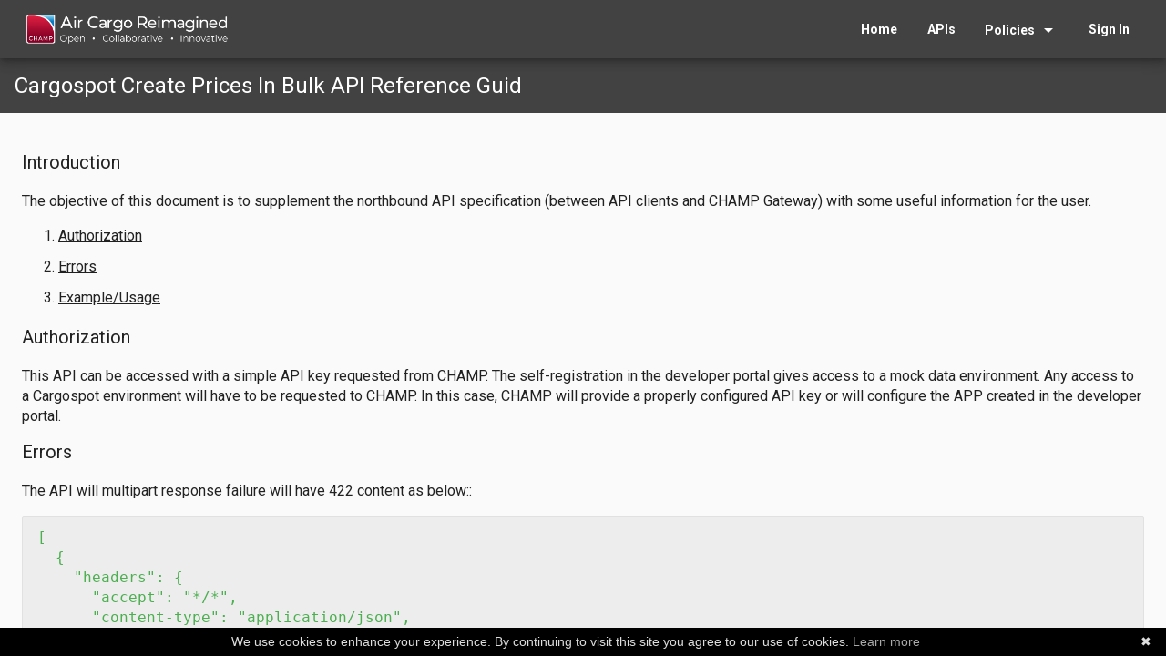

--- FILE ---
content_type: text/html; charset=utf-8
request_url: https://www.google.com/recaptcha/enterprise/anchor?ar=1&k=6Ld1J38qAAAAAM2o9OJnvPMppUdzQVzxb7ZxXYPM&co=aHR0cHM6Ly9kZXZlbG9wZXIuY2hhbXAuYWVybzo0NDM.&hl=en&v=PoyoqOPhxBO7pBk68S4YbpHZ&size=invisible&anchor-ms=20000&execute-ms=30000&cb=5pc5bxi5c5xt
body_size: 48801
content:
<!DOCTYPE HTML><html dir="ltr" lang="en"><head><meta http-equiv="Content-Type" content="text/html; charset=UTF-8">
<meta http-equiv="X-UA-Compatible" content="IE=edge">
<title>reCAPTCHA</title>
<style type="text/css">
/* cyrillic-ext */
@font-face {
  font-family: 'Roboto';
  font-style: normal;
  font-weight: 400;
  font-stretch: 100%;
  src: url(//fonts.gstatic.com/s/roboto/v48/KFO7CnqEu92Fr1ME7kSn66aGLdTylUAMa3GUBHMdazTgWw.woff2) format('woff2');
  unicode-range: U+0460-052F, U+1C80-1C8A, U+20B4, U+2DE0-2DFF, U+A640-A69F, U+FE2E-FE2F;
}
/* cyrillic */
@font-face {
  font-family: 'Roboto';
  font-style: normal;
  font-weight: 400;
  font-stretch: 100%;
  src: url(//fonts.gstatic.com/s/roboto/v48/KFO7CnqEu92Fr1ME7kSn66aGLdTylUAMa3iUBHMdazTgWw.woff2) format('woff2');
  unicode-range: U+0301, U+0400-045F, U+0490-0491, U+04B0-04B1, U+2116;
}
/* greek-ext */
@font-face {
  font-family: 'Roboto';
  font-style: normal;
  font-weight: 400;
  font-stretch: 100%;
  src: url(//fonts.gstatic.com/s/roboto/v48/KFO7CnqEu92Fr1ME7kSn66aGLdTylUAMa3CUBHMdazTgWw.woff2) format('woff2');
  unicode-range: U+1F00-1FFF;
}
/* greek */
@font-face {
  font-family: 'Roboto';
  font-style: normal;
  font-weight: 400;
  font-stretch: 100%;
  src: url(//fonts.gstatic.com/s/roboto/v48/KFO7CnqEu92Fr1ME7kSn66aGLdTylUAMa3-UBHMdazTgWw.woff2) format('woff2');
  unicode-range: U+0370-0377, U+037A-037F, U+0384-038A, U+038C, U+038E-03A1, U+03A3-03FF;
}
/* math */
@font-face {
  font-family: 'Roboto';
  font-style: normal;
  font-weight: 400;
  font-stretch: 100%;
  src: url(//fonts.gstatic.com/s/roboto/v48/KFO7CnqEu92Fr1ME7kSn66aGLdTylUAMawCUBHMdazTgWw.woff2) format('woff2');
  unicode-range: U+0302-0303, U+0305, U+0307-0308, U+0310, U+0312, U+0315, U+031A, U+0326-0327, U+032C, U+032F-0330, U+0332-0333, U+0338, U+033A, U+0346, U+034D, U+0391-03A1, U+03A3-03A9, U+03B1-03C9, U+03D1, U+03D5-03D6, U+03F0-03F1, U+03F4-03F5, U+2016-2017, U+2034-2038, U+203C, U+2040, U+2043, U+2047, U+2050, U+2057, U+205F, U+2070-2071, U+2074-208E, U+2090-209C, U+20D0-20DC, U+20E1, U+20E5-20EF, U+2100-2112, U+2114-2115, U+2117-2121, U+2123-214F, U+2190, U+2192, U+2194-21AE, U+21B0-21E5, U+21F1-21F2, U+21F4-2211, U+2213-2214, U+2216-22FF, U+2308-230B, U+2310, U+2319, U+231C-2321, U+2336-237A, U+237C, U+2395, U+239B-23B7, U+23D0, U+23DC-23E1, U+2474-2475, U+25AF, U+25B3, U+25B7, U+25BD, U+25C1, U+25CA, U+25CC, U+25FB, U+266D-266F, U+27C0-27FF, U+2900-2AFF, U+2B0E-2B11, U+2B30-2B4C, U+2BFE, U+3030, U+FF5B, U+FF5D, U+1D400-1D7FF, U+1EE00-1EEFF;
}
/* symbols */
@font-face {
  font-family: 'Roboto';
  font-style: normal;
  font-weight: 400;
  font-stretch: 100%;
  src: url(//fonts.gstatic.com/s/roboto/v48/KFO7CnqEu92Fr1ME7kSn66aGLdTylUAMaxKUBHMdazTgWw.woff2) format('woff2');
  unicode-range: U+0001-000C, U+000E-001F, U+007F-009F, U+20DD-20E0, U+20E2-20E4, U+2150-218F, U+2190, U+2192, U+2194-2199, U+21AF, U+21E6-21F0, U+21F3, U+2218-2219, U+2299, U+22C4-22C6, U+2300-243F, U+2440-244A, U+2460-24FF, U+25A0-27BF, U+2800-28FF, U+2921-2922, U+2981, U+29BF, U+29EB, U+2B00-2BFF, U+4DC0-4DFF, U+FFF9-FFFB, U+10140-1018E, U+10190-1019C, U+101A0, U+101D0-101FD, U+102E0-102FB, U+10E60-10E7E, U+1D2C0-1D2D3, U+1D2E0-1D37F, U+1F000-1F0FF, U+1F100-1F1AD, U+1F1E6-1F1FF, U+1F30D-1F30F, U+1F315, U+1F31C, U+1F31E, U+1F320-1F32C, U+1F336, U+1F378, U+1F37D, U+1F382, U+1F393-1F39F, U+1F3A7-1F3A8, U+1F3AC-1F3AF, U+1F3C2, U+1F3C4-1F3C6, U+1F3CA-1F3CE, U+1F3D4-1F3E0, U+1F3ED, U+1F3F1-1F3F3, U+1F3F5-1F3F7, U+1F408, U+1F415, U+1F41F, U+1F426, U+1F43F, U+1F441-1F442, U+1F444, U+1F446-1F449, U+1F44C-1F44E, U+1F453, U+1F46A, U+1F47D, U+1F4A3, U+1F4B0, U+1F4B3, U+1F4B9, U+1F4BB, U+1F4BF, U+1F4C8-1F4CB, U+1F4D6, U+1F4DA, U+1F4DF, U+1F4E3-1F4E6, U+1F4EA-1F4ED, U+1F4F7, U+1F4F9-1F4FB, U+1F4FD-1F4FE, U+1F503, U+1F507-1F50B, U+1F50D, U+1F512-1F513, U+1F53E-1F54A, U+1F54F-1F5FA, U+1F610, U+1F650-1F67F, U+1F687, U+1F68D, U+1F691, U+1F694, U+1F698, U+1F6AD, U+1F6B2, U+1F6B9-1F6BA, U+1F6BC, U+1F6C6-1F6CF, U+1F6D3-1F6D7, U+1F6E0-1F6EA, U+1F6F0-1F6F3, U+1F6F7-1F6FC, U+1F700-1F7FF, U+1F800-1F80B, U+1F810-1F847, U+1F850-1F859, U+1F860-1F887, U+1F890-1F8AD, U+1F8B0-1F8BB, U+1F8C0-1F8C1, U+1F900-1F90B, U+1F93B, U+1F946, U+1F984, U+1F996, U+1F9E9, U+1FA00-1FA6F, U+1FA70-1FA7C, U+1FA80-1FA89, U+1FA8F-1FAC6, U+1FACE-1FADC, U+1FADF-1FAE9, U+1FAF0-1FAF8, U+1FB00-1FBFF;
}
/* vietnamese */
@font-face {
  font-family: 'Roboto';
  font-style: normal;
  font-weight: 400;
  font-stretch: 100%;
  src: url(//fonts.gstatic.com/s/roboto/v48/KFO7CnqEu92Fr1ME7kSn66aGLdTylUAMa3OUBHMdazTgWw.woff2) format('woff2');
  unicode-range: U+0102-0103, U+0110-0111, U+0128-0129, U+0168-0169, U+01A0-01A1, U+01AF-01B0, U+0300-0301, U+0303-0304, U+0308-0309, U+0323, U+0329, U+1EA0-1EF9, U+20AB;
}
/* latin-ext */
@font-face {
  font-family: 'Roboto';
  font-style: normal;
  font-weight: 400;
  font-stretch: 100%;
  src: url(//fonts.gstatic.com/s/roboto/v48/KFO7CnqEu92Fr1ME7kSn66aGLdTylUAMa3KUBHMdazTgWw.woff2) format('woff2');
  unicode-range: U+0100-02BA, U+02BD-02C5, U+02C7-02CC, U+02CE-02D7, U+02DD-02FF, U+0304, U+0308, U+0329, U+1D00-1DBF, U+1E00-1E9F, U+1EF2-1EFF, U+2020, U+20A0-20AB, U+20AD-20C0, U+2113, U+2C60-2C7F, U+A720-A7FF;
}
/* latin */
@font-face {
  font-family: 'Roboto';
  font-style: normal;
  font-weight: 400;
  font-stretch: 100%;
  src: url(//fonts.gstatic.com/s/roboto/v48/KFO7CnqEu92Fr1ME7kSn66aGLdTylUAMa3yUBHMdazQ.woff2) format('woff2');
  unicode-range: U+0000-00FF, U+0131, U+0152-0153, U+02BB-02BC, U+02C6, U+02DA, U+02DC, U+0304, U+0308, U+0329, U+2000-206F, U+20AC, U+2122, U+2191, U+2193, U+2212, U+2215, U+FEFF, U+FFFD;
}
/* cyrillic-ext */
@font-face {
  font-family: 'Roboto';
  font-style: normal;
  font-weight: 500;
  font-stretch: 100%;
  src: url(//fonts.gstatic.com/s/roboto/v48/KFO7CnqEu92Fr1ME7kSn66aGLdTylUAMa3GUBHMdazTgWw.woff2) format('woff2');
  unicode-range: U+0460-052F, U+1C80-1C8A, U+20B4, U+2DE0-2DFF, U+A640-A69F, U+FE2E-FE2F;
}
/* cyrillic */
@font-face {
  font-family: 'Roboto';
  font-style: normal;
  font-weight: 500;
  font-stretch: 100%;
  src: url(//fonts.gstatic.com/s/roboto/v48/KFO7CnqEu92Fr1ME7kSn66aGLdTylUAMa3iUBHMdazTgWw.woff2) format('woff2');
  unicode-range: U+0301, U+0400-045F, U+0490-0491, U+04B0-04B1, U+2116;
}
/* greek-ext */
@font-face {
  font-family: 'Roboto';
  font-style: normal;
  font-weight: 500;
  font-stretch: 100%;
  src: url(//fonts.gstatic.com/s/roboto/v48/KFO7CnqEu92Fr1ME7kSn66aGLdTylUAMa3CUBHMdazTgWw.woff2) format('woff2');
  unicode-range: U+1F00-1FFF;
}
/* greek */
@font-face {
  font-family: 'Roboto';
  font-style: normal;
  font-weight: 500;
  font-stretch: 100%;
  src: url(//fonts.gstatic.com/s/roboto/v48/KFO7CnqEu92Fr1ME7kSn66aGLdTylUAMa3-UBHMdazTgWw.woff2) format('woff2');
  unicode-range: U+0370-0377, U+037A-037F, U+0384-038A, U+038C, U+038E-03A1, U+03A3-03FF;
}
/* math */
@font-face {
  font-family: 'Roboto';
  font-style: normal;
  font-weight: 500;
  font-stretch: 100%;
  src: url(//fonts.gstatic.com/s/roboto/v48/KFO7CnqEu92Fr1ME7kSn66aGLdTylUAMawCUBHMdazTgWw.woff2) format('woff2');
  unicode-range: U+0302-0303, U+0305, U+0307-0308, U+0310, U+0312, U+0315, U+031A, U+0326-0327, U+032C, U+032F-0330, U+0332-0333, U+0338, U+033A, U+0346, U+034D, U+0391-03A1, U+03A3-03A9, U+03B1-03C9, U+03D1, U+03D5-03D6, U+03F0-03F1, U+03F4-03F5, U+2016-2017, U+2034-2038, U+203C, U+2040, U+2043, U+2047, U+2050, U+2057, U+205F, U+2070-2071, U+2074-208E, U+2090-209C, U+20D0-20DC, U+20E1, U+20E5-20EF, U+2100-2112, U+2114-2115, U+2117-2121, U+2123-214F, U+2190, U+2192, U+2194-21AE, U+21B0-21E5, U+21F1-21F2, U+21F4-2211, U+2213-2214, U+2216-22FF, U+2308-230B, U+2310, U+2319, U+231C-2321, U+2336-237A, U+237C, U+2395, U+239B-23B7, U+23D0, U+23DC-23E1, U+2474-2475, U+25AF, U+25B3, U+25B7, U+25BD, U+25C1, U+25CA, U+25CC, U+25FB, U+266D-266F, U+27C0-27FF, U+2900-2AFF, U+2B0E-2B11, U+2B30-2B4C, U+2BFE, U+3030, U+FF5B, U+FF5D, U+1D400-1D7FF, U+1EE00-1EEFF;
}
/* symbols */
@font-face {
  font-family: 'Roboto';
  font-style: normal;
  font-weight: 500;
  font-stretch: 100%;
  src: url(//fonts.gstatic.com/s/roboto/v48/KFO7CnqEu92Fr1ME7kSn66aGLdTylUAMaxKUBHMdazTgWw.woff2) format('woff2');
  unicode-range: U+0001-000C, U+000E-001F, U+007F-009F, U+20DD-20E0, U+20E2-20E4, U+2150-218F, U+2190, U+2192, U+2194-2199, U+21AF, U+21E6-21F0, U+21F3, U+2218-2219, U+2299, U+22C4-22C6, U+2300-243F, U+2440-244A, U+2460-24FF, U+25A0-27BF, U+2800-28FF, U+2921-2922, U+2981, U+29BF, U+29EB, U+2B00-2BFF, U+4DC0-4DFF, U+FFF9-FFFB, U+10140-1018E, U+10190-1019C, U+101A0, U+101D0-101FD, U+102E0-102FB, U+10E60-10E7E, U+1D2C0-1D2D3, U+1D2E0-1D37F, U+1F000-1F0FF, U+1F100-1F1AD, U+1F1E6-1F1FF, U+1F30D-1F30F, U+1F315, U+1F31C, U+1F31E, U+1F320-1F32C, U+1F336, U+1F378, U+1F37D, U+1F382, U+1F393-1F39F, U+1F3A7-1F3A8, U+1F3AC-1F3AF, U+1F3C2, U+1F3C4-1F3C6, U+1F3CA-1F3CE, U+1F3D4-1F3E0, U+1F3ED, U+1F3F1-1F3F3, U+1F3F5-1F3F7, U+1F408, U+1F415, U+1F41F, U+1F426, U+1F43F, U+1F441-1F442, U+1F444, U+1F446-1F449, U+1F44C-1F44E, U+1F453, U+1F46A, U+1F47D, U+1F4A3, U+1F4B0, U+1F4B3, U+1F4B9, U+1F4BB, U+1F4BF, U+1F4C8-1F4CB, U+1F4D6, U+1F4DA, U+1F4DF, U+1F4E3-1F4E6, U+1F4EA-1F4ED, U+1F4F7, U+1F4F9-1F4FB, U+1F4FD-1F4FE, U+1F503, U+1F507-1F50B, U+1F50D, U+1F512-1F513, U+1F53E-1F54A, U+1F54F-1F5FA, U+1F610, U+1F650-1F67F, U+1F687, U+1F68D, U+1F691, U+1F694, U+1F698, U+1F6AD, U+1F6B2, U+1F6B9-1F6BA, U+1F6BC, U+1F6C6-1F6CF, U+1F6D3-1F6D7, U+1F6E0-1F6EA, U+1F6F0-1F6F3, U+1F6F7-1F6FC, U+1F700-1F7FF, U+1F800-1F80B, U+1F810-1F847, U+1F850-1F859, U+1F860-1F887, U+1F890-1F8AD, U+1F8B0-1F8BB, U+1F8C0-1F8C1, U+1F900-1F90B, U+1F93B, U+1F946, U+1F984, U+1F996, U+1F9E9, U+1FA00-1FA6F, U+1FA70-1FA7C, U+1FA80-1FA89, U+1FA8F-1FAC6, U+1FACE-1FADC, U+1FADF-1FAE9, U+1FAF0-1FAF8, U+1FB00-1FBFF;
}
/* vietnamese */
@font-face {
  font-family: 'Roboto';
  font-style: normal;
  font-weight: 500;
  font-stretch: 100%;
  src: url(//fonts.gstatic.com/s/roboto/v48/KFO7CnqEu92Fr1ME7kSn66aGLdTylUAMa3OUBHMdazTgWw.woff2) format('woff2');
  unicode-range: U+0102-0103, U+0110-0111, U+0128-0129, U+0168-0169, U+01A0-01A1, U+01AF-01B0, U+0300-0301, U+0303-0304, U+0308-0309, U+0323, U+0329, U+1EA0-1EF9, U+20AB;
}
/* latin-ext */
@font-face {
  font-family: 'Roboto';
  font-style: normal;
  font-weight: 500;
  font-stretch: 100%;
  src: url(//fonts.gstatic.com/s/roboto/v48/KFO7CnqEu92Fr1ME7kSn66aGLdTylUAMa3KUBHMdazTgWw.woff2) format('woff2');
  unicode-range: U+0100-02BA, U+02BD-02C5, U+02C7-02CC, U+02CE-02D7, U+02DD-02FF, U+0304, U+0308, U+0329, U+1D00-1DBF, U+1E00-1E9F, U+1EF2-1EFF, U+2020, U+20A0-20AB, U+20AD-20C0, U+2113, U+2C60-2C7F, U+A720-A7FF;
}
/* latin */
@font-face {
  font-family: 'Roboto';
  font-style: normal;
  font-weight: 500;
  font-stretch: 100%;
  src: url(//fonts.gstatic.com/s/roboto/v48/KFO7CnqEu92Fr1ME7kSn66aGLdTylUAMa3yUBHMdazQ.woff2) format('woff2');
  unicode-range: U+0000-00FF, U+0131, U+0152-0153, U+02BB-02BC, U+02C6, U+02DA, U+02DC, U+0304, U+0308, U+0329, U+2000-206F, U+20AC, U+2122, U+2191, U+2193, U+2212, U+2215, U+FEFF, U+FFFD;
}
/* cyrillic-ext */
@font-face {
  font-family: 'Roboto';
  font-style: normal;
  font-weight: 900;
  font-stretch: 100%;
  src: url(//fonts.gstatic.com/s/roboto/v48/KFO7CnqEu92Fr1ME7kSn66aGLdTylUAMa3GUBHMdazTgWw.woff2) format('woff2');
  unicode-range: U+0460-052F, U+1C80-1C8A, U+20B4, U+2DE0-2DFF, U+A640-A69F, U+FE2E-FE2F;
}
/* cyrillic */
@font-face {
  font-family: 'Roboto';
  font-style: normal;
  font-weight: 900;
  font-stretch: 100%;
  src: url(//fonts.gstatic.com/s/roboto/v48/KFO7CnqEu92Fr1ME7kSn66aGLdTylUAMa3iUBHMdazTgWw.woff2) format('woff2');
  unicode-range: U+0301, U+0400-045F, U+0490-0491, U+04B0-04B1, U+2116;
}
/* greek-ext */
@font-face {
  font-family: 'Roboto';
  font-style: normal;
  font-weight: 900;
  font-stretch: 100%;
  src: url(//fonts.gstatic.com/s/roboto/v48/KFO7CnqEu92Fr1ME7kSn66aGLdTylUAMa3CUBHMdazTgWw.woff2) format('woff2');
  unicode-range: U+1F00-1FFF;
}
/* greek */
@font-face {
  font-family: 'Roboto';
  font-style: normal;
  font-weight: 900;
  font-stretch: 100%;
  src: url(//fonts.gstatic.com/s/roboto/v48/KFO7CnqEu92Fr1ME7kSn66aGLdTylUAMa3-UBHMdazTgWw.woff2) format('woff2');
  unicode-range: U+0370-0377, U+037A-037F, U+0384-038A, U+038C, U+038E-03A1, U+03A3-03FF;
}
/* math */
@font-face {
  font-family: 'Roboto';
  font-style: normal;
  font-weight: 900;
  font-stretch: 100%;
  src: url(//fonts.gstatic.com/s/roboto/v48/KFO7CnqEu92Fr1ME7kSn66aGLdTylUAMawCUBHMdazTgWw.woff2) format('woff2');
  unicode-range: U+0302-0303, U+0305, U+0307-0308, U+0310, U+0312, U+0315, U+031A, U+0326-0327, U+032C, U+032F-0330, U+0332-0333, U+0338, U+033A, U+0346, U+034D, U+0391-03A1, U+03A3-03A9, U+03B1-03C9, U+03D1, U+03D5-03D6, U+03F0-03F1, U+03F4-03F5, U+2016-2017, U+2034-2038, U+203C, U+2040, U+2043, U+2047, U+2050, U+2057, U+205F, U+2070-2071, U+2074-208E, U+2090-209C, U+20D0-20DC, U+20E1, U+20E5-20EF, U+2100-2112, U+2114-2115, U+2117-2121, U+2123-214F, U+2190, U+2192, U+2194-21AE, U+21B0-21E5, U+21F1-21F2, U+21F4-2211, U+2213-2214, U+2216-22FF, U+2308-230B, U+2310, U+2319, U+231C-2321, U+2336-237A, U+237C, U+2395, U+239B-23B7, U+23D0, U+23DC-23E1, U+2474-2475, U+25AF, U+25B3, U+25B7, U+25BD, U+25C1, U+25CA, U+25CC, U+25FB, U+266D-266F, U+27C0-27FF, U+2900-2AFF, U+2B0E-2B11, U+2B30-2B4C, U+2BFE, U+3030, U+FF5B, U+FF5D, U+1D400-1D7FF, U+1EE00-1EEFF;
}
/* symbols */
@font-face {
  font-family: 'Roboto';
  font-style: normal;
  font-weight: 900;
  font-stretch: 100%;
  src: url(//fonts.gstatic.com/s/roboto/v48/KFO7CnqEu92Fr1ME7kSn66aGLdTylUAMaxKUBHMdazTgWw.woff2) format('woff2');
  unicode-range: U+0001-000C, U+000E-001F, U+007F-009F, U+20DD-20E0, U+20E2-20E4, U+2150-218F, U+2190, U+2192, U+2194-2199, U+21AF, U+21E6-21F0, U+21F3, U+2218-2219, U+2299, U+22C4-22C6, U+2300-243F, U+2440-244A, U+2460-24FF, U+25A0-27BF, U+2800-28FF, U+2921-2922, U+2981, U+29BF, U+29EB, U+2B00-2BFF, U+4DC0-4DFF, U+FFF9-FFFB, U+10140-1018E, U+10190-1019C, U+101A0, U+101D0-101FD, U+102E0-102FB, U+10E60-10E7E, U+1D2C0-1D2D3, U+1D2E0-1D37F, U+1F000-1F0FF, U+1F100-1F1AD, U+1F1E6-1F1FF, U+1F30D-1F30F, U+1F315, U+1F31C, U+1F31E, U+1F320-1F32C, U+1F336, U+1F378, U+1F37D, U+1F382, U+1F393-1F39F, U+1F3A7-1F3A8, U+1F3AC-1F3AF, U+1F3C2, U+1F3C4-1F3C6, U+1F3CA-1F3CE, U+1F3D4-1F3E0, U+1F3ED, U+1F3F1-1F3F3, U+1F3F5-1F3F7, U+1F408, U+1F415, U+1F41F, U+1F426, U+1F43F, U+1F441-1F442, U+1F444, U+1F446-1F449, U+1F44C-1F44E, U+1F453, U+1F46A, U+1F47D, U+1F4A3, U+1F4B0, U+1F4B3, U+1F4B9, U+1F4BB, U+1F4BF, U+1F4C8-1F4CB, U+1F4D6, U+1F4DA, U+1F4DF, U+1F4E3-1F4E6, U+1F4EA-1F4ED, U+1F4F7, U+1F4F9-1F4FB, U+1F4FD-1F4FE, U+1F503, U+1F507-1F50B, U+1F50D, U+1F512-1F513, U+1F53E-1F54A, U+1F54F-1F5FA, U+1F610, U+1F650-1F67F, U+1F687, U+1F68D, U+1F691, U+1F694, U+1F698, U+1F6AD, U+1F6B2, U+1F6B9-1F6BA, U+1F6BC, U+1F6C6-1F6CF, U+1F6D3-1F6D7, U+1F6E0-1F6EA, U+1F6F0-1F6F3, U+1F6F7-1F6FC, U+1F700-1F7FF, U+1F800-1F80B, U+1F810-1F847, U+1F850-1F859, U+1F860-1F887, U+1F890-1F8AD, U+1F8B0-1F8BB, U+1F8C0-1F8C1, U+1F900-1F90B, U+1F93B, U+1F946, U+1F984, U+1F996, U+1F9E9, U+1FA00-1FA6F, U+1FA70-1FA7C, U+1FA80-1FA89, U+1FA8F-1FAC6, U+1FACE-1FADC, U+1FADF-1FAE9, U+1FAF0-1FAF8, U+1FB00-1FBFF;
}
/* vietnamese */
@font-face {
  font-family: 'Roboto';
  font-style: normal;
  font-weight: 900;
  font-stretch: 100%;
  src: url(//fonts.gstatic.com/s/roboto/v48/KFO7CnqEu92Fr1ME7kSn66aGLdTylUAMa3OUBHMdazTgWw.woff2) format('woff2');
  unicode-range: U+0102-0103, U+0110-0111, U+0128-0129, U+0168-0169, U+01A0-01A1, U+01AF-01B0, U+0300-0301, U+0303-0304, U+0308-0309, U+0323, U+0329, U+1EA0-1EF9, U+20AB;
}
/* latin-ext */
@font-face {
  font-family: 'Roboto';
  font-style: normal;
  font-weight: 900;
  font-stretch: 100%;
  src: url(//fonts.gstatic.com/s/roboto/v48/KFO7CnqEu92Fr1ME7kSn66aGLdTylUAMa3KUBHMdazTgWw.woff2) format('woff2');
  unicode-range: U+0100-02BA, U+02BD-02C5, U+02C7-02CC, U+02CE-02D7, U+02DD-02FF, U+0304, U+0308, U+0329, U+1D00-1DBF, U+1E00-1E9F, U+1EF2-1EFF, U+2020, U+20A0-20AB, U+20AD-20C0, U+2113, U+2C60-2C7F, U+A720-A7FF;
}
/* latin */
@font-face {
  font-family: 'Roboto';
  font-style: normal;
  font-weight: 900;
  font-stretch: 100%;
  src: url(//fonts.gstatic.com/s/roboto/v48/KFO7CnqEu92Fr1ME7kSn66aGLdTylUAMa3yUBHMdazQ.woff2) format('woff2');
  unicode-range: U+0000-00FF, U+0131, U+0152-0153, U+02BB-02BC, U+02C6, U+02DA, U+02DC, U+0304, U+0308, U+0329, U+2000-206F, U+20AC, U+2122, U+2191, U+2193, U+2212, U+2215, U+FEFF, U+FFFD;
}

</style>
<link rel="stylesheet" type="text/css" href="https://www.gstatic.com/recaptcha/releases/PoyoqOPhxBO7pBk68S4YbpHZ/styles__ltr.css">
<script nonce="IZXnokz-NuwFfITcdzv9aA" type="text/javascript">window['__recaptcha_api'] = 'https://www.google.com/recaptcha/enterprise/';</script>
<script type="text/javascript" src="https://www.gstatic.com/recaptcha/releases/PoyoqOPhxBO7pBk68S4YbpHZ/recaptcha__en.js" nonce="IZXnokz-NuwFfITcdzv9aA">
      
    </script></head>
<body><div id="rc-anchor-alert" class="rc-anchor-alert"></div>
<input type="hidden" id="recaptcha-token" value="[base64]">
<script type="text/javascript" nonce="IZXnokz-NuwFfITcdzv9aA">
      recaptcha.anchor.Main.init("[\x22ainput\x22,[\x22bgdata\x22,\x22\x22,\[base64]/[base64]/[base64]/ZyhXLGgpOnEoW04sMjEsbF0sVywwKSxoKSxmYWxzZSxmYWxzZSl9Y2F0Y2goayl7RygzNTgsVyk/[base64]/[base64]/[base64]/[base64]/[base64]/[base64]/[base64]/bmV3IEJbT10oRFswXSk6dz09Mj9uZXcgQltPXShEWzBdLERbMV0pOnc9PTM/bmV3IEJbT10oRFswXSxEWzFdLERbMl0pOnc9PTQ/[base64]/[base64]/[base64]/[base64]/[base64]\\u003d\x22,\[base64]\\u003d\x22,\x22wpLDrcOgwqvCrsOew6XDp8O+GMKsVnzDrsKiRlETw7nDjxbCmMK9BsKawoBFwoDCk8OIw6YswqDCiHAZAMOtw4IfMk8hXUcrVH4BYMOMw49gTxnDrX3CmRUwI2XChMOyw7pJVHhKwrcZSmB7MQV1w4hmw5g7wqIawrXCsD/DlEHCkDnCuzPDlHZ8HD8xZ3bCsBRiEsO8wpHDtWzCvsKlbsO7G8OPw5jDpcK5HMKMw65YwpzDrifCgMKyYzAuMSE1wocOHg0dw7AYwrVoOMKbHcO5wpUkHkHCmA7DvW/CuMObw4ZkQAtLwrzDu8KFOsOYDcKJwoPCoMKbVFtpKDLCsUXCosKhTsOlesKxBHnCvMK7RMOFbMKZB8Ouw7PDkyvDh04TZsOlwoPCkhfDpCEOwqfDr8Odw7LCuMKfKETCl8K0wrA+w5LCkcOBw4TDuGLDqsKHwrzDnjbCtcK7w4HDrWzDisKPRg3CpMKcwo/DtHXDlCHDqwgWw5NlHsOcYMOzwqfCtwnCk8Onw45GXcK0wrTCp8KMQ2wPwprDmlfCjMK2wqhLwqEHMcKlBsK8DsOvSzsVwrtBFMKWwqLCj3DCkiZUwoPCoMKdJ8Osw68Jf8Kvdhoywqd9wpI4fMKPF8KIYMOIaFRiwpnCh8OtIkAvYk1aI2BCZUzDimMMKsONTMO7wp/Ds8KEbBZ9QsOtPDI+e8Kaw6XDtilpwqVJdCXClld+VX/[base64]/[base64]/DpsObw5vDs8KcNnsMw7g4KBXDn1TDqcObPsKkwrDDlRXDj8OXw6Vew78Jwqx5wpBWw6DCgSBnw40kUyB0wr3DqcK+w7PCscKxwoDDk8KLw7QHSWoiUcKFw4IXcEd/HCRVP0zDiMKiwoA1FMK7w6EMMMKxcXHCviHDncKqwr3Dk3Ysw5HClidnMMOMw7/DmFkONcOiK1/[base64]/CicOuHwnDphnDj8OTJ3ZTw6xnw67DosOww6Z5NxHChcOtNGh/[base64]/Dh8OAwpLDqsOuS8OzYsObwrbDgCbDm8OnQW0Ow4/DoT/DhMK7McONXsOiw7zDr8KhN8OIw77Cu8OBXsOMw6vCk8KzwpPCm8ObTi56w5zDhVnDsMOlw4IHY8O3w6oLZ8KrUMKAQ3fCmMKxBsKtIMKswqAyGsOVwoLCgHMlwplIDGwkDsOyDC3CnExXAcOhecK7w5jDqzbDgVjDv2dDw63Cij5vwqHDrz8pZQHDvsKNw748w6oxZQ/CgXRlwqTCsGNhN2PDgsKaw5nDmTZ/SsKPw5kFw7HCh8KZw4vDlMOYMcKkwp49I8O4ecKWdcOPEywuwqPCtcKZK8KjXzFaKsOeSijCjcOPw5QiVBfDj0/CiwzCocOxwonDvAbCpXPCqsOJwqc6w4EOw6Y3wpTCi8O+wrLCmTQGw7ZROS7Dj8K7w5A2Bn4jJ3xrREnDgsKma3M2JQxmcsO/[base64]/[base64]/[base64]/Cih84w6TDt8OaQwBfXDjDkjXCtTg3MmxQw54lw4EBS8OiwpPCrcKxZggwwoVdB0jCmMOkwrQUwo98woLCjS/CoMOpPUXCrmRXDsOCPAvDvx9AbMKNw6M3Em45BcOCwr9qfcKgGcO6Q0kHUQ3CuMORWcKeZ1PCjsKFQhjCvyrChRo8w4HDnWEDbMOmw53Do2MiEzIyw7zDosO6fQNoO8OJG8Knw4HCoH3DocOkM8KVwpNYw5XDtMKtw6fDv3nDsV7Dv8Oxw5/Co0jCiDPCg8KCw7kWw6xJwqxkVT41w43DmcKyw5o0wpTCisKXVMK3w4ppHMO/wqc5BV/Ck0VQw49Dw6kbw5wewr/ChMKsfR7CkW/CuyDCsx7DlsOYwovClMOTTMOJe8OAOltMw5kow77CpHnCmMOpOsO4w4F6w5PDhB5NODjDlh/CsStgwoTDhS8cJwzDv8KCegxWw6RxdMKdECrCvGdRLcOvwoxaw4TDtsOAYBnDlsKDwqpbNMOiaVbDvDwcwr9bw4NEGGsBwqzChMO8w4sbI2RjIzDCicKhMMK2Q8OiwrRwNSQxwrofw7bCtWAtw6zDtcK7KsOMFsKDMMKAcVzCsEJXd37DiMKBwqpFPMOjw5fDqMK/S3zCljrDq8OlDsKgwr1Rwp/Cs8OEworDnsKVY8Ouw6jCpHZHXcOJwqfCv8O2NRXDvGQ7WcOqB28uw6DDv8OTQXrDg2h9QsO4wqRqT3B1YiPDncKnwrNcQcOkJ3LCsjvDnsK3w7oewooQwovCvHbDjWVqwr/CjsKcw7l6V8KGDsOgPWzCgMKjEmwQwqdwKnItbBLDmMKjwq8ZN0tkDcO3wqPCsHnCicKlw6t4w4lfwpPDisKIGEA1Q8O0LS/CvD3DvsOSw7RUFnDCsMKASWjCvsK2w40Qw7J4woJbHEPDncOMNsKKUsK8fGl0wrfDrwhqLhbChkFGL8K8Kzd2wpXCoMKoN1HDocKmP8KLw7/CvsOnHcOdwqFjwrvDpcKDcMOpw7bClMOPWcKZEQPCoGDCu0kNb8K6wqLDpcO2wr0Nw4UaFMOJw6ZaOjTDvwprHcOqK8KdfDgUw6RJWsOBUsKnwqrClMKbwpkpWTzCvMKsw7jCjArDhRLDhMOsMMKawrLDkSPDqWDDrkzCti4hwqk5bcO/[base64]/DrsO0w4XDmAgSw7QBw7hSw6INYFYPGcKww60LwpDDicO4wrvDkcK/PBbCq8K/[base64]/DoXTCocKYwpEtYSXCkEZPBX3CnFwew6TDhHBew5PDlsKJGEvDhsOLwr/Cp2JcAScRw797DUHCjmgwwqrDl8KAwojDiEjCrcOGajDCuFDCgQlAFRwewqwJRsK/[base64]/Dr8KcWXxMKcO2w7/DoEIOwpLDqsOGw5DDqsKASGzCv3ZyNXt/dRHDm1XClnLDn3k4wrQ0w5fDo8OlTnEmw5TDtcOkw7g8WVXDqMKRa8OBYcOYNMK/wrVbBlg1w41vw6LDq1zDmsKtZsKWw6zDpMKSw7nDqyJFe1pJw4FyM8Kzw4Zyeh3Dh0bCt8O3w57CosKiw7fCvMKRD1fDl8KGwobClF7Cn8OCI3fCpsOuwrDDj0/CtQ8Fwo8Xw7bDrcKVcyFyc3HCmMOPw6bCqsKQbcKnC8OTCsOrYMK7SMKcURrChlBTe8O6w5vDhMKgworCs1ozC8KpwpvDl8OBZ1AJwoLDnsK3PV7CuSsYUiLDn34BdcKVYQ/[base64]/DiDPCsRBiL3PDmnXCk8ObwqZpwqrCnxbDlMOAwoDCksKXbCNawrLCh8KuScOLw6nDkQzCmV3DhcKLw5jCrcKwa3zDvm/DhljDlMK7QcO6bF4bS2VHw5TCkAVSwr3DusKWY8KywpnDqng/w5Vpa8OkwrA+H28TOzTDuF/Cg0swZ8OJw6tqVMO/woApexvCsWgWw5LDisOVP8KbcMOKGMKywpbDmsK6w6Fqw4Nsf8OpK0rDv3w3w6TDjRbCsQVTw41aGsOVw4k/wrfDl8Kgw71VTUlVwprCssOzMC/Cs8Kka8Kbw5wPw5sJAcOoRsOiLsK+wr91bMK1U2jCtGVcdGocwofDo3QFw7nDj8K2fMOWUcOzw7LCpcOjA3PDkMK/[base64]/Cp8OHw4vCosOoYMKlSzUiwrdjw61JfsKQwop2KDU3w6xdZ0ksM8OKw7PCssOucsOIw5HDrArDhxfCviPDlGFPU8KMw6k1woYJw5cPwqxcwonCpyTCiHJ0PEdtXy/DvMOjEMOXIHvCn8Kpw6pOKQN/[base64]/[base64]/[base64]/DpMOFdVfCixTCuWwwdcOww5TCpcKgwpt0dsKsAcK8wpAIw47Cq01gRMKUf8OgVgEXw6fDj1JWwpcbK8KGQMOWOVbDkmJ1FMOGwo3CkzLCucOtZ8OaQVcZBzgew7xeJirDimETw7bDmWTCgXlsCGnDrDHDgMOLw6gPw5vDpsKWMsOGYSp/AsOlwoQQaEzDq8KJZMKEwofCkVJAC8OwwqkqPsKaw5MjX31dwrRJw7zDilRrT8Ozw7DDksOgMcOqw5dowoEuwoNnw7pwAzsGwq7CosOoRHbCmBUFT8OsGsOrNsKHw7cBEiHDgsORw4nCu8Khw6DCmBnCszfCmALDtmjCukPDlsKOwpPDhUnDhXh1Y8OIwq7CmUPChX/Dl357w5YtwrfDgMKUw6/[base64]/DoDzDo0J3w5HCujQ2c8O1PSXCjkHClDsFZW7CusOQw7Z3LMOoK8K9w5VcwqwUwpIbKWRtw7nClsK/[base64]/DhXrCuiXDu2HCvgnDmcKWecKTNCA/w4IjOjd7w647w7oTJcKLMEsAV0EhImxUw6zCsS7CjDfCvcOiwqJ8wpsWwq/CmcOcw5gvUcOgw5HDjcOyLBzCg1DDjcK9wp0iwo4Lwoc5Ln7DtnZRw5QAeiTCssOtB8ORWH/Cv28RJcOywrsjbH0sIcOEwozCt382woTDs8Kgw4zDnsOnAwdERcK5wqfCoMO9fyDCg8OMw4LCtgrCncOdwpHCucKNwrJnFhLCpMKZG8OedyfDtcKLwp/DkSoVwpnDlA0GwoHCsF0Uwq7ClsKQwoZJw5IgwrfCmMKjQ8O6wrrDsTVJw68vwr1WwpPDscK/w7EMw6JLJsOAJgTDlEHDusO6w5kWw784w40lw5I2aSIGPsKVHMOYwp0hGx3DsAHDl8KWVVcsUcK7C1Elw50nw7XCisOvw5fCj8O3AsOLbsKJV3zDpcO1McO1w7DDnsO5XsOLw6bDhFzDl2LDuDbDqi0/KsKyAMKkRDzDn8KOM1Iawp3CpD/CjzslwoXDo8OOw60gwrTClMOdKcKOfsKyLcOFwqc7KH3CgksdITPDocOEKT0ABcKMwqc8wockV8Kmw5tUw4B3wrlQB8KmNcK9w518VTE/w6lgwoLCu8OTMMO8dTHCn8Omw7p/[base64]/CvE3Cv8KkYMKCOMKdw7/ClzFhCidpQ8OAw7rCiMOZX8KQw6Zpwo86JAJKwrTCsFAEw6LClAZFw5XCukFRw78Vw7/DlC0Fwrsew7bCm8KldzbDtARNa8OXaMKTwo/Cl8OgdwkkFcO9w7zCoiDDkMOQw7XDlsOiPcKYDzQGZQgFw5zCiktmwoXDs8Knwp4gwoMAwqHCsAHCqsOTVcKjwrgrRScaUcKuwqYHw5/CmsO+woxxF8KKFcOlZjbDrMKPw6rDoQfCu8OMfcO7YMKCMkZWWCoDwogPw5hIw7bDnhnCrwMgBcOzcS/Dm3AMe8Ovw6LChV5/wpfCkxVBVUrCunfDuDMLw4JVGMKCQQxzwo0qCQ52wo7CuRHDvcOswodPIsOxEcOeHsKdw5g6QcKiw43DvMOiXcKnw67DmsOfNUrDpMKkw4AgBUTCnzDDuFoFTMOnXFtiw4DCvG/DjMKgTnTDlmsnw49Uw7XClcKOwoPCuMKcdSHCp2zCmsKIw6jCtsO0esKZw4QIwqvChMKHCFMvVTNNLMKZwqHDmlvDjH7DsgttwqF/[base64]/wrTDsWs4w7gPw65yw4YLwqPDssKSNHfCjMK9wpo1wobDtEshw5VqME4ldk7CoErCvGc5w6QaBsO0Bg0tw6bCssOkwrzDoiMhA8OZw65oV0Mzw7nCpcKwwq/DpsOLw4bCisO5w5DDusKacGJvwrDCpDJ4LCvDk8OABsO7w5vDvMOUw55iw5vCisKJwrvCv8KzAVnCgjRRw4LCqHbDs1jDmMO2w7cbS8KLTMKsBlDCvC88w43CicOMwpBlw53Dv8K7wrLDlWM/BcOOwpDClcKXwpdPfcOlGV3DksOmfTLDjMOVecOjVwJea31Hwo4PWX94V8OjeMKCw7/[base64]/Uj5aVsKOEcOgDsKXworCpjbChMOWw6MDbx1wFWvCl2t9w6zCo8Oxw5/Co3dhwpPDqAVQw7HCrFxfw4Y6VsKkwqpWPcK3w74nQD8Ow4bDu3VsCGksTMKgw6tZVxUiIcOBRR3DtcKQIQXCgMK+GsOMBl/DmsKqw708NcKew6pOwqrDt3B7w47DpnbDlGPCvMKEw4XCqHloCMKGw4MIVgDCisKxOmk6w4lMA8OqZwZIesOSwrhtfsKJw4/Dm1DCrcO+wrQqw6NwHsOdw40RTi4QZTNnw5QUfwHDvFQlw6jCo8OUfD9yScKjJcO9NgRGwrnCvH96UydwHsKIwqzCrBAww7B6w7VnMmbDo3rCl8K9G8KOwpvDucOZwrXDl8OrMx/[base64]/Dn8Ovw6MFw4/DpsK6w7MRQ3TDlsKQGAjCqMKXwpNldxVIw5BIOMOcw4HClsOTIwAywppQJcOSwpVIKh9qw4NhcG3DrMKoZRXChzMqbMKLwr/CqcOmw5jDvcO5w61Qwo3Dj8KywppDw5HDpcOewo/CtcOzaB05w4bCvcKlw4rDn38OOgVew6zDgsOMKVTDqXzDjsOLS3/CkMKAScKwwp7DlMOvw6nCp8KRwr5dw4wCwpJCw47Dkk3ClXLDikzDtMOTw7fDkDZdwoZaZ8KbAsKuHsOcwrHCssKLUMK0woRbNVR6B8KxG8Ocw68Jwppec8O/wpA2fCdywpR3VMKMwowow73DjXx7bj/DhMO0wrPCk8ODHnTCqsOjwo85wpU1w6QaF8O1bGdwD8OsTMKoLsO0I0nCsEYZw6/DmEcDw6hBwq8Iw5DCpUgqHcOqwoLDgHoRw7PCpRvCvMKSFnXDmcOBEWgiZx0tPcKUwqXDhWLCpcOlw7XDgyLDj8OCRHDDgSBSw755w7Rzw5vCssKkwoYQRcKyRwjDgT7CpxXCqxnDhFwXw7DDlsKPZhERw6o0eMOYwqYRUMO7bV1/UcOQLcKBa8OxwoLCoGjCq0oSBcOyfzjDu8KOwoTDg0howrhFKMO8IcOvw5vDgDhYwpTDomx2w7bCpsO4wozDv8O/wr/CrQzDiiR3w63CkzPDp8KPP2RBw5fDt8KeI3jCt8KkwoozIX/[base64]/DqMOYw4dkNXkNwpXCjlPDvMKxOV4Sw6hFR8K9wqcqw6hRw5zDi1PDoHJHw5lnwrgLw43Cn8OJwrXDqcOew6spacKWw4XCsxvDqcOQf2bCvUrClcOtQQPCkcK8OnLCgMO/[base64]/w5PDhmIlw61ZKcOnE8OjwroGYcOWGRgJw4nCql/Dn8KiwpFnCMKIHA0CwqQQw74TXDTDkgc+w7Rkw4Jvw6zDvHjDuXEbw5/[base64]/dxsrw5zChMKpw6DCk2rDjBDDvHByw7J2wqVSw6TCrRZjwpDCphFsAcKLwpx7wp7Du8Kiw6oKwqAaFcKyckLDpH53PsOZJDEqw5/[base64]/Dt27Ct8Kow7B+fF54wp/CrsO4wq9iw5TDvGXDti7DuUQ5w4TDhMKsw7HDssK+w4DCqXMMw4IXSMK8LS7CnT3DvQ4nwqQwAFUPDcKswrtiLHUuT1DCrzvCgsKKJcK+bWHDqBAPw4gUw4zCohcRw6UQZTzDm8K+wrdQw5XCjsOlW3Y2wqTDjMK0w5JwKcKlw7R/[base64]/ClsO/[base64]/wocPccKeHcKiwqPDm1vDtsOBwotYwoLCmjEGK0PCgsONwqFYMHs9w7Amw6spbsKGw4LDm0oiw78EEgjDscKsw5xrw5zDusK7YMK6WQocMmFcdsOWwqfCo8OvWThAw4MawpTDhMOtw5Exw5zDsTtkw6HCtiTCpFfClMO/[base64]/[base64]/wqPDmcKGO3fDg38yw4rDk0YtZMKhV2l9w5fCicOQw7XDk8KOLE7CphsPNcO9S8KST8OFw4BIHzHCusOww6TDpMOAwrnChcKVw7cvMMK/woHDscOodgfCmcKDZsOdw4Z7woHCsMKuwpF4FcOPdcO6wpkswrDDv8KDRlzCocK1w5rDpSgYwqchHMKEw6VAAGzDmMK5RWRHw5rDgmg/wpvCpXPDjEbClQTCmikswrrDhMKCwovDqMOfwqUpHsO1Z8Odb8KiFU3CpcKqKSJhwoHDm2R6wqsdOT47MFdXw5nCicOYwrDDuMKewoZvw7EmSD43wrpGdDbCn8ODw47DocKow6bDriXCrVgkw73CkMOKIcOqPg/[base64]/DvMK+BDRQw78jLxo/w5zDr1zCjkrDo8Oww6M1XGTCm3xrw5vCnEbDucKxRcKoUMKJXRDCqcKIS3fDrVwXRcK1F8OVw70nw6NnGjBnwr1Ow50RdcOKP8Knwq14NMO/[base64]/w4V8wpt6w7/[base64]/ChMOtwpXDmcOvfcOQwpjDlMKWw6DDglIbw5cvw500F143TARowpzDk1/DgyHCplPCvynCsGzCryDDicOgwoEyEVjDgmRrDcKlwp8VwrXDn8KJwpAHw7g9IcOKBsK2wpoZWcKWwpTCpsOqw559w5cpwqoSwqsSA8OTw4cXChvDvQQ4wo7Di1/Cj8KuwoxpJXnCu2AcwphkwqQJFcOOdcOHwpIrw55Jw7pXwoNsUkzDryDDmyLDogVnw4HDq8OqTMOZw5TDhcKKwr/Ds8Kewp3DqsKrwqDDtsOGETBwXmBIworDij5kcMKkHsOuM8KdwodNwofDozl7wp49woZ1wr5uf0AHw70gdHgTNMKbI8O6Hk0Dw4TDtcO7w57Dg00IXMKfASLDqsO9TsKBRg/DvcOrwowPZ8OYCcKjwqEwccOXKMK1w5kxw5V1wq/[base64]/w7gQWn3DtVXDv3LCh8OGCyUkYy4Yw5PDhRt8CcKhwo5AwqQ/wrTDjU3Dj8OVLsOUT8KUeMOWwpMOw5s0MEFBK0t1woA0w60fw7oyTx/Dk8KzVcOMw75nwqbCv8KQw6zCsl5qwqPCpsK8PsO0wojCosK/AETClF3DhsKzwr/DvsKkTsOUAC7CiMKiwpjCgRjCsMOZCD3ClMK9c0Edw488w67DiG7CqE3DkMKtw4wZB0TDqnXDmMKLW8OzeMOATsObZQ7Dh01iwoUDcsOCBkBKfA53wo3CnMKdMlrDgMOjw6PDpMOtRx0VATPDrsOOdsObfQ8iAQViwrTCnDxWw6rDosOQARJrw73DqsK0wopVw70/w5jCrnRhw4ITNgcVw5/DkcKbw5bCim3DuUxkYMKwC8KlwqTCsMO1w5kDQn87RioSR8OhUcKRLcOwV0PChMKkTMKUDMKiwr7Dsx3CtAAcJWUfw4/[base64]/N8Kbw5rCrxvCtXvDlMOdPl/CnWrDpsK/XcKvw4DDssOcw445w5fCgmMVP3vCusKIwofDvjnDj8K5wrweKcOQHcOtSsKAw55nw5vDjmDDtl7CpkLDgh3DpizDucO3wqd4w7rClsOnwrVHwql6w78ywpoow4/DjsKJeSLDoCrDgSPCj8ORWMO6ZcKdWsOCUcKFGcKEb1tkaEvDh8KTSsO6w7AXLD9zBcOvwqkfE8OFYMKHIMKzwprCl8O8wq9yOMOoNw/ChQTDlHfCvH7CgkFtwrUsditddMKvw7nDmibDp3Eswo3CsRrDvsOWTsKKwo9SwoDDpsK9w64Swr3CjcKjw5Jfw51EwqPDvsOlw6zCuRTDmA/ChMOQSR/CnsKrBsOMwpzCvErDrcKiw40XU8KKw7MKBcODLcO5wrEVLcKVw4jDlcOsQxPCt23DpwYywrQVdFV4GCzDi2bCscOUDSBpw6k+wo8xw5/CvMK6w7EuH8Kdw6hdw6IdwpDCkSzCuEPCjMK3wqbDuV3Cn8KZwovCtXHDhcOlEsKpaCLCrTXCgWrDl8OCM0N4wpvDqMO/w7dDUVF9wq/Dr2XDvMOZexzClMOCw6rDvMK4w6vCnMOhwpclwqfCrmfCgTrCv3DCt8KmKjLDtsKnQMOaTcOwGXVrw4fCtWHDoA5Lw6zCo8Olwr1/LsK7PQB0AcKUw7E2wrjCvsO5RsKOczogwqDDk03Dt1NyCCDDlcKCwrpmw59ewpvCgm/Cu8ONYcOCw6QEEcOmD8K2w4XCpmlmY8KAVmTCulLDmAsuH8O0w4bDrzw3TMKVw7xXOMOcH0vDusKTYcKaaMK4SD/CjsOmSMOpC21TflTDm8OPKsKQwrMqFnRXwpYwYsO3wrzDsMOgacOewqACNgzDtGrCtwhLJMKmcsOgwpTDiHjDm8KgDMKHI1jCvMOFWlwaYDjCuS7CmsKzw5LDqC3ChVFaw4pSUVw4JHJDW8KSwo/DkD/[base64]/Cu2AAwpIgTMK1DMODw5DDmcOnw552EcKywqIkCMKhdgN6w4/CtsOiwozDnFQZUklIRcKmw4bDhBxewrk3TMOmwoNIY8KzwrPDlXdMwps/wpRiwpwGwr3Crk/CosKRLCLCp2vDm8OfFETCgcO0Sh/CqsKoV14GwpXClHrDuMO2eMKiXR3ClMKvw6HDrMK5wpnDogofKWlFUMKiDkwNwrhiT8OFwrF7NVREw5/[base64]/DrCsuHMOQwoDDjsKQNkgiRcKew58Ow7fDlHLDvMKUFRpPw5waw6c/VcOfRyoqTcOcCcOJw7vCkzd6wpN5w7vDmVI7wp9xw6fDh8OuYcKHw4zDghNOw5MRORAsw4TDp8KZw53CicKbc37CuW7Cg8KROzAQFCLDksKifMKFSTVGKRwNFH3DiMOjM1U0IVtdwqfDoCnDgsKKw5NCw7/Ct3s7wqpNwo16WlbDjcOFDsOSwofCtcKfUcOObcO1PRVhYjVbU29Pw7TCtkDCqXQVYhHDmsKrHGvDk8KHP3DChi9/e8KtaVbDtMKBwrjCrHFVWMOJfcK2wo5Iwq/CqsOjPSQ2wqTCrcOnwqgtcBXCosKvw4oRw4DCiMOZKMOgXSd+worCkMO+w4gvwr7CsVvCghIjMcKKwpE+O0QbQ8KWQsODw5TDksKHw6zDjMKLw4JSw4fCg8OYEsOsHsOlU0HCocOFwp0fwp4DwrdAYR/CnWrCmQp9YsOxNSfCm8KBOcK+HSrCusOtNMOfdGLCvMO8SwjDnQHDkMOdTcKXACnCh8K9TmpNLVVlAcO4BThJw71KXsO6w4Iew4nDgVwPwrvCosK2w7LDksOFPcKwfgs8HCh2bwPDocK8MGNOHMKiW1rCqsONw7/DqWozw7rClMO0ZBIBwrEWasK5U8KgbSrCssKbwrlqNEDDosOCM8Kiw7ERworDvDnCmx7CkilJw7kRwozDi8Ozwo4+KHLDisOswrbDvC1Ew6XDv8KZJ8KGwoLCuD/DtMO/wpzCh8KNwrnDq8OwwonDihPDsMOhw6NIRBNIw7zCm8KUw6nDmhMIZhHDumEZcMK0L8O/w6XDoMKLwqsRwoNmEsKeUxbClWHDgF3CnsKBFMO3w7FFIMOWH8K9wqLCvcK5EMOcZ8O1w4bCj1prLMKkNm/Ck1jDkCfDk0ohwo4EOWLCosKywp7DssOuKcKABcOjRcKbO8OmAzt6wpIhXk0jwrHDusOPLBnDvsKlD8Otw5QDwpMUdsOPwp7Do8K/HsOpFhbDk8KRXS5DTxPCjFcIwq8uwrnDqMKFb8KAasKXwqt9wpQuKUhlHQ7DosODwpvDjcKjRUZOCsOVOxAmw59SNSVgP8OnT8OVBirCiz/ClglbwqnCtEXDhAbClHwvwppgVW5FP8KFc8K8FRNyCAJwB8OOwrXDkW7DrsOKw7PDlnHCi8KZwq8pRVLDu8KiAMKJUzV3w71Aw5TCqcK6wrbDscK2w5d5D8Okw606KsOuN1w4cGbCpyjCkzrDq8OYwr/ChcOvw5LCuxFYb8O1XzjCssKNwrltZFjDuXjCoEbDtMKUw5XDiMOvw5BLDGXCim/CjWJvIcKdwoHDjXbClX7CqjlLRsOtwrUNMiYGFMKwwrI6w53Cg8OUw7Bxwr7Djwc4woHCgg/[base64]/[base64]/DpkfCmcORwprDusKnUhodw5TCrm/Cl8ORcnHDqcOUOsKxwqXCgAPCkcOBAsOIOG/[base64]/[base64]/w4F+QMK5Nz8YwrfCqsKxX1TCuwI2VcKYem3DuMKfw5VjB8KPw75sw5LChsKqDkkYwpvDosKrGmwPw7jDsgfDhGrDp8OxIMOJG3Qxw4PDln3DqBbDgGk+w65SMcO6wrbDmhJww7pPwqQSb8OMwrI+GTXDgD/Do8K4wpYEN8KTw41ww4pnwqJlw7hawqA+w5rCk8KILl7Cm2Ynw7U4wqPDkVjDuVM4w5MZwqQ/[base64]/DqMOWKnzChcOMdSzCn8OKdyFxDsOWQcKUwozCosK3wq/DmkUwIFHDq8KkwrplwpXDkEPCusK+wrHDpsO8wq8Qw5bCusKJSw3DrgR4IwLDozBxw5RRfHHDmzfChcKWTyDCvsKtw5QcBwxyKcO1E8K2w73DmcKLwq3CkkcpVFTCksOcdMKdwoRzY2HCncK2wp7DkTw/dzjDo8ONWMKswpzCvR9DwqlkwqPCvsOjWsKsw4PCi3TCjzkdw57DuQtBwr3DrcKuwrfCp8OqQ8OjwrDCr2bCj2LCrEF7w6vDkFnCr8K6WGMkbsOVw4bDvgxHOjjChMORT8OGwovDlgLDhsOHDcOcDzNDaMOjd8O9P3QyXMOCN8K1wp/Cm8KZwozDogllw79Yw73CkcOiJ8KKTsKfEsOdRsOdeMKvw4DDgGDCjmvDnHBmLMKhw4PCnsObwr/DpMK4dMOrwrbDkXYRKx/CiSHDqj1HOsKCw4XCqSDDglAJPMOuwo5wwrtofCfCg1UtEsKjwoLCnMK/w7dHdsK6XcKuw7Zcwq18wrLDgMKiwoAHZGLDocK9wrMswrYSE8OLIMKmw43DgBQ8KcOuXcKqw6zDqsO0ZgNew6DDrRjDjwDCsxY9MRASNgHCnMOHHTdQw5bCjBvDmEPCnMKiw5nDj8KqN2zCiiHCi2BKakTDun7CkhXDv8OzDyvCpsKsw7TCoCN+w49RwrHCvE/[base64]/Duw/DrRnCusK+wo5FKsOla1JzPcKmAMKUPh57IBTClBvDpsOUwoTChC1QwoIXSH4ew5MXwq9fwpHChGHCp2FGw4BcQGHCgMOKw4jCn8OhaXFbf8KmRnkjwoFJaMKOasKtfsKhwoF5w63DucK4w79bw4lkQsKLw6jCulrDrhZtw7zChcO8IMKSwqdtUVTCjx/[base64]/QsKMwpk5w4jDr2YfBcKqCXZsPMOtN3HDlXHCmcOBXg/[base64]/CosKiwrENwoPCrEpjV0TDnjfDo8O4dQDCqsK5I0ZKP8O1NMOZFMOAwoxbw5LCsh5MDMKWMMOjB8KDP8OnYjnCr2nCr0rDhcKufsOaP8KHw71hdsK/fsO5wq8Ew5g5GU0oYcODbzPCuMK/wpzDisKww6PDvsOJOsKacMOuVsONH8Ouwo9CwrTCuAPCnEUqQFvCtcK4SmHDvQgvBVHDtkAVwpI/C8K4DRTCozI7wqAHwrPCpj3DuMOmwrJew5g2w4MpKGnDlMKMwqAeQH9TwpjCjAvCncO6asOJLsOjwoDCrDhiPy9YbyvCrnnDmCrDhmbDvF4dXREZRMODGRvCqkTCkUvDlMKSw4XDjsOnLsO4wrg8FsKbFMO5wq3Dn3/DkxxZNMKFwrgaX3ROQHkHMMOeW2XDqMOWwoRjw5tQwolOJyrDpRTCjsO7w7LCgVkRw4TCrVxjwpzDnhrDihcNPz/Dm8KNw6DCtsO+wo5Sw6rDmz3CgsOiw5bCmWTCg1/[base64]/Du8OhPkYkw5FWO8KBLlnDrcOBwrhOH8O4VW3DjMKPJcKRJEw7VMKIFjYaAg1tw5TDqMOea8KLwp5BODvCpX/DhcOnSh8+w5k5AsOhBhrDqsKARCJcwozDvcKaPWkrCsOowr5sBlR3H8KVOVbCo2jCjz8jCx3DkBoiw4Quwpw4MRQ/[base64]/DssO+H8KuX8Oyaz4vw61PPEkCw5Miwq/CisKlwqhjQQHCpMOZwqXDjxjCssOUw7lUTMOzw5hmOcOCOifCowMZwqZZUh/DsxrCi1nCq8ORIcOYEHDDvcK8wrTDkGgFw47Ci8O+w4XDpcOfQ8OwBUtbSMO4w4A/Wi7CtwPDjFrDkcOpVFsSwolgQjNfQMKew5rCuMOSQW7CnXErYCAQIUTDvFVMEBPDuHDDnEVhTR7CucKBwrrDlsKow4TCu2MxwrPCrsKawrttOMOwaMObw4JEwpVSw7PDhMOzwrpgJVVNe8K1XH0hw6xMw4Q1WSdRWybCtW/DusKwwrxtGgwQwoLCmcKYw4Umw4nCpMOCwopGYcOIX0nDjiEpa0bCl13DrcOnwqwvwrkIJCpgwrjCkRh8UldYQsOAw4fDiCDDicO2G8KFJRl1X1jCqlzCssOCw4TCgi/CqcKZGsKyw5sUw6PDnMO6w5lyMMOnNsOMw6nCnitJXRHCnH3Cpl/[base64]/[base64]/Zm7DsMKlS3pqw5zChCbCrMK/[base64]/LMKvGcKgw6V8N8OvKsOCwpTCnGIAwrRYwqEQw7UYCsO6wolQw6ggwrZiwpfCj8KWwpNIMizDg8KVw4dUUMO3w7dGwq8zw5LDq1TCq2MswqnDo8OjwrN5w59ZcMKHQ8K/wrDCrgDDnQHDjFvDmsKlfcO+ZcKFIMKjMMOfw7BKw5fCocKxwrbCosOGw5nDlcOdVQckw6d6UsOrASzDkMK1bU3DiHk8ScKZT8K/acKBw6FHw5sHw6pTw7hnOHAbfRnCn1E3wofDhMKKfSzDlS3CiMO4w41lwpfDulzDssO7PcKIOhANM8KSQMKjH2LCqk7DowsXZcKCwqHCisKswrrDoTfDmsODworDnFzCvyxdw54awqERw7hrwq3DkMKMw5TCiMO6wq09Uw4fKmXCn8O/wpoSEMKpS3xNw5Qfw77CuMKDw54fw712wpzCpMOYwoXCoMO/w450JGDDqmbCiBM6w7wHw6Ymw6bDq0Uowp0tU8KEccOhwrnCrSxwXsKoFMOywoNqw5Rkwqcbw7bCuwAlw7ZQbTFNBcK3RsOMw5jDuXUtWMOACGZmPCB1PQUnw4bCicKsw5F+w6FTDhE1RsOvw4dqw7EOwqDCtxsdw5zCmmA9woLDiyo/Jw4zUC4kZiZiwqIuW8KfYsK3BzLDvUbCg8Kkw74VahHDnVlpwp/Cj8KQwoTDn8KSw53DucO/w54sw5TDuhvCs8KpbsOFwq1hw7h4w7hcIsO+SAvDmRNzw5/[base64]/[base64]/wp4IdcOjwoc7TnA+wojDkGsyBcOvPmwjwrjCvcKmw4Jnw5rCosKSYMOcw4TDpRzCrcOnFsKQw7/DmmHDqC3Cr8KVw644wrTDrSDCi8OaZsKzB3rDlcKABcKiMsK4woEFw7Vxwq9YYWbCgVPChC7CpMOXD0ZJLSTCuDYtwrcjPh/CoMK5ZgEcK8KXw7Fsw7LCt3zDtsKBwrRyw53DlcO7wqlsFcO8wrFgw7PCp8O3TU7CjxLDtcOxwq9IYgvCo8OBZArCn8OtSsKDJglReMKGwq7DgcK0K33DrMOdwopxfBjDjsOJEnbCusKzSl/DtMKewo90w4HDmXPDlTV1wq48G8OcwqNCw75GEsOxW2YDbFEQVMOdbkoEbcOww68mfhnDmmzClwoxUR06w4nCr8KkQcK9w5xjOMKDw7k3MTjCpVLCokx8wq9hw53CuAPCocOow6/DsDnCinLDrg1KKsOVcsKbwqF5EnvDocOzEMKewqPDjxcUw6zCl8KEdwAnwoEfZMO1w7p5wo3CpxTDk1DCnC/DuSliwoJZPgfCr1fDsMKvwodoTzTDn8KccAMewpHDh8KUw5HDnhFVYcKqwpNTw5wFEcKVMcKOZMOswpQYNcOBIMKJTMO/wrPCgcKhQQkueT19AC5Wwp9gwonDtMKvScOaZk/DqMKUYVocRMObQMOww6nCqcOeRjp9w4fCmg/[base64]/DisKeBcKJRVDDtcKPbcKAw7kEw40AwqPChcOHMcKBw7w4w7xFdkTClMOwacKCwqjDqcOTwrt4wonCrcOpYlg5wobDnMO2wq9Ow4/DoMKLwphCwoXCt1jCoSRCZ0RGw7MIwpnCo1nCuWvCtjFHRWUGXMOUBcOewqvCjijDnwzCmMK4Umc9U8KlVDZ7w6ZKX2Z0wrgkwpbChcOBw63DtcO3eAZxw7PCq8OBw61pCcKEIgzDmMKkw50zwq58VRvDosKlOjQFdx/DviHDhiU0w7ZQwqEIOsKPw59iY8KWw7JEa8KGw5IQfghFERYhwoTClhNMUmDCkVYyLMKzByF9L2tDXzZrZMKzw5vCpsK3wrVyw7EmbsK5JMKKwohswqLDm8OIGy4XNgrDrcOEw7JURMO7wp/[base64]/Dk8OPRRXDu1EnVXByPsKFwr/[base64]/DuRlILzAIwq8fCQoYJDzChcOwPcK0NxVALT7DqsKrZ17Dm8KzbkTDqMO0J8Orw4kDwr8cdjfCisKCwqHCkMOlw6LDhMOOw5DCmsOSwq/Ch8OQVMOqbgnCnlLClMKTXsOIw7ZecnZ5SiDCvl5hbmfCnG4Qwq8ePmZNH8OewpnDpMOaw63CrWDDuyHCpz8jH8KWaMOgw5pKEn/DmUsbw4MpwrHCtCIzwr3CrCHCjGUrTW/DtC/DkWUlw5AWPsKWL8KOfnXDhMOMw4LChMKOwqLCksOwIcKlOcO7woc8w47DjsKEwqRAwrbDvMKEVWPDrzpswofDgQTDrGbCsMKsw6A7w7HCsDfCtitldsOow7/CucKNPhjCkMOHw6Y1w5bCjh/CgMOba8ODwovDn8KiwoIZEsOXe8OVw7jDqhnCr8O/wqHCqEHDvTUAVcOgRsK0f8KYw5ccwoHDty8VNMO3w4nDoHkNFMOSwqTDisOFAsKzw6TDn8Oew7NbezFwwq0OKMKRw6PDuRIOw6zCiRfCghLDoMKyw4gRb8OqwphCMgt8w4DDqHFRU3cXWsKIWMO/KgvCiVHCo3YrWCYKw63CuEEZK8KENsOrZE3DslBfAsKqw6w/EsK/wrV6XMKIwqrClnMSZkpOOhtbK8Kzw5XDocK0aMKew4xFw4nCs2fCvDRvwozCsFzDisKIw5kwwq/DlxLCi01iwpRgw6rDthoqwpskw5/DjVTCqjBKL2VeZChxwoXCtMOVNMKLXT8PQMO6wqbCkcOEw4vCk8OdwoAFfT7DqRkhw4FYV8OSw4TCnW3DgsKkwrk/w4/[base64]/[base64]/UWYoVcOeMgljWDzDocOcPcOtPcKyX8OAw4zCusOWw5JMwqo\\u003d\x22],null,[\x22conf\x22,null,\x226Ld1J38qAAAAAM2o9OJnvPMppUdzQVzxb7ZxXYPM\x22,0,null,null,null,1,[21,125,63,73,95,87,41,43,42,83,102,105,109,121],[1017145,362],0,null,null,null,null,0,null,0,null,700,1,null,0,\[base64]/76lBhn6iwkZoQoZnOKMAhk\\u003d\x22,0,0,null,null,1,null,0,0,null,null,null,0],\x22https://developer.champ.aero:443\x22,null,[3,1,1],null,null,null,1,3600,[\x22https://www.google.com/intl/en/policies/privacy/\x22,\x22https://www.google.com/intl/en/policies/terms/\x22],\x22vMgGcCtsfmNYz/BL+ft/W8ZHCyiYEH/T9Fl0UpLfAKE\\u003d\x22,1,0,null,1,1768949034500,0,0,[99,250],null,[143],\x22RC-fE_0GvSx_G2QmQ\x22,null,null,null,null,null,\x220dAFcWeA4FyInLJX_hg3o2yWqO26GGcc6XjqcB93hRlMgKPzVtdJD-zEwTna__1dG6KYuWseWZk1FccpgXcsRNv5Xja102W1ub-Q\x22,1769031834325]");
    </script></body></html>